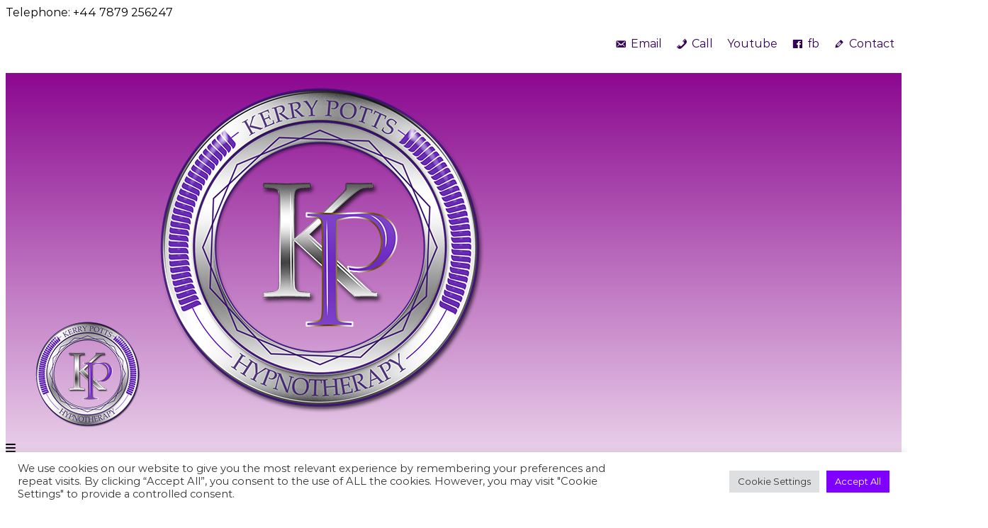

--- FILE ---
content_type: text/css
request_url: https://www.kerrypottshypnotherapy.com/wp-content/uploads/siteorigin-widgets/sow-button-flat-85b7a5ddd0d4.css?ver=6.9
body_size: 325
content:
.so-widget-sow-button-flat-85b7a5ddd0d4 .ow-button-base {
  zoom: 1;
}
.so-widget-sow-button-flat-85b7a5ddd0d4 .ow-button-base:before {
  content: '';
  display: block;
}
.so-widget-sow-button-flat-85b7a5ddd0d4 .ow-button-base:after {
  content: '';
  display: table;
  clear: both;
}
@media (max-width: 780px) {
  .so-widget-sow-button-flat-85b7a5ddd0d4 .ow-button-base.ow-button-align-center {
    text-align: center;
  }
  .so-widget-sow-button-flat-85b7a5ddd0d4 .ow-button-base.ow-button-align-center.ow-button-align-justify .sowb-button {
    display: inline-block;
  }
}
.so-widget-sow-button-flat-85b7a5ddd0d4 .ow-button-base .sowb-button {
  -ms-box-sizing: border-box;
  -moz-box-sizing: border-box;
  -webkit-box-sizing: border-box;
  box-sizing: border-box;
  -webkit-border-radius: 0.25;
  -moz-border-radius: 0.25;
  border-radius: 0.25;
  background: #ffffff;
  border-width: 1px 0;
  border: 1px solid #ffffff;
  color: #8224e3 !important;
  font-size: 1;
  
  padding: 0.5;
  text-shadow: 0 1px 0 rgba(0, 0, 0, 0.05);
  width: 200px;
  max-width: 100%;
  padding-inline: 1;
}
.so-widget-sow-button-flat-85b7a5ddd0d4 .ow-button-base .sowb-button.ow-button-hover:active,
.so-widget-sow-button-flat-85b7a5ddd0d4 .ow-button-base .sowb-button.ow-button-hover:hover {
  background: #8c36e5;
  border-color: #8c36e5;
  color: #ffffff !important;
}

--- FILE ---
content_type: text/css
request_url: https://www.kerrypottshypnotherapy.com/wp-content/themes/flash-child/style.css?ver=1.4.1.1624618415
body_size: 463
content:
/*
Theme Name: Flash Child
Theme URI: https://themegrill.com/themes/flash
Template: flash
Author: ThemeGrill
Author URI: https://themegrill.com
Description: Flash is free responsive multipurpose WordPress theme – truly a versatile theme perfect for any type of website you want. Like never before, it provides multiple pre-built demos which can be imported in seconds using ThemeGrill Demo Importer Plugin. The theme fully integrates with Flash Toolkit and SiteOrigin’s Page Builder Plugin that makes theme more user-friendly and easy. Additionally, theme features multiple blog layouts, WooCommerce support, multiple header styles, multiple color options etc.
Tags: one-column,two-columns,left-sidebar,right-sidebar,grid-layout,custom-background,custom-colors,custom-menu,custom-logo,featured-images,footer-widgets,full-width-template,theme-options,threaded-comments,translation-ready,blog,e-commerce
Version: 1.4.1.1624618415
Updated: 2021-06-25 10:53:35

*/



--- FILE ---
content_type: text/css
request_url: https://www.kerrypottshypnotherapy.com/wp-content/uploads/siteorigin-widgets/sow-button-flat-7be19304c5ad.css?ver=6.9
body_size: 336
content:
.so-widget-sow-button-flat-7be19304c5ad .ow-button-base {
  zoom: 1;
}
.so-widget-sow-button-flat-7be19304c5ad .ow-button-base:before {
  content: '';
  display: block;
}
.so-widget-sow-button-flat-7be19304c5ad .ow-button-base:after {
  content: '';
  display: table;
  clear: both;
}
@media (max-width: 780px) {
  .so-widget-sow-button-flat-7be19304c5ad .ow-button-base.ow-button-align-center {
    text-align: center;
  }
  .so-widget-sow-button-flat-7be19304c5ad .ow-button-base.ow-button-align-center.ow-button-align-justify .sowb-button {
    display: inline-block;
  }
}
.so-widget-sow-button-flat-7be19304c5ad .ow-button-base .sowb-button {
  -ms-box-sizing: border-box;
  -moz-box-sizing: border-box;
  -webkit-box-sizing: border-box;
  box-sizing: border-box;
  -webkit-border-radius: 0.25em 0.25em 0.25em 0.25em;
  -moz-border-radius: 0.25em 0.25em 0.25em 0.25em;
  border-radius: 0.25em 0.25em 0.25em 0.25em;
  background: #ffffff;
  border-width: 1px 0;
  border: 1px solid #ffffff;
  color: #8224e3 !important;
  font-size: 1em;
  
  padding: 0.5em;
  text-shadow: 0 1px 0 rgba(0, 0, 0, 0.05);
  width: 200px;
  max-width: 100%;
  padding-inline: 1em;
}
.so-widget-sow-button-flat-7be19304c5ad .ow-button-base .sowb-button.ow-button-hover:active,
.so-widget-sow-button-flat-7be19304c5ad .ow-button-base .sowb-button.ow-button-hover:hover {
  background: #8c36e5;
  border-color: #8c36e5;
  color: #ffffff !important;
}